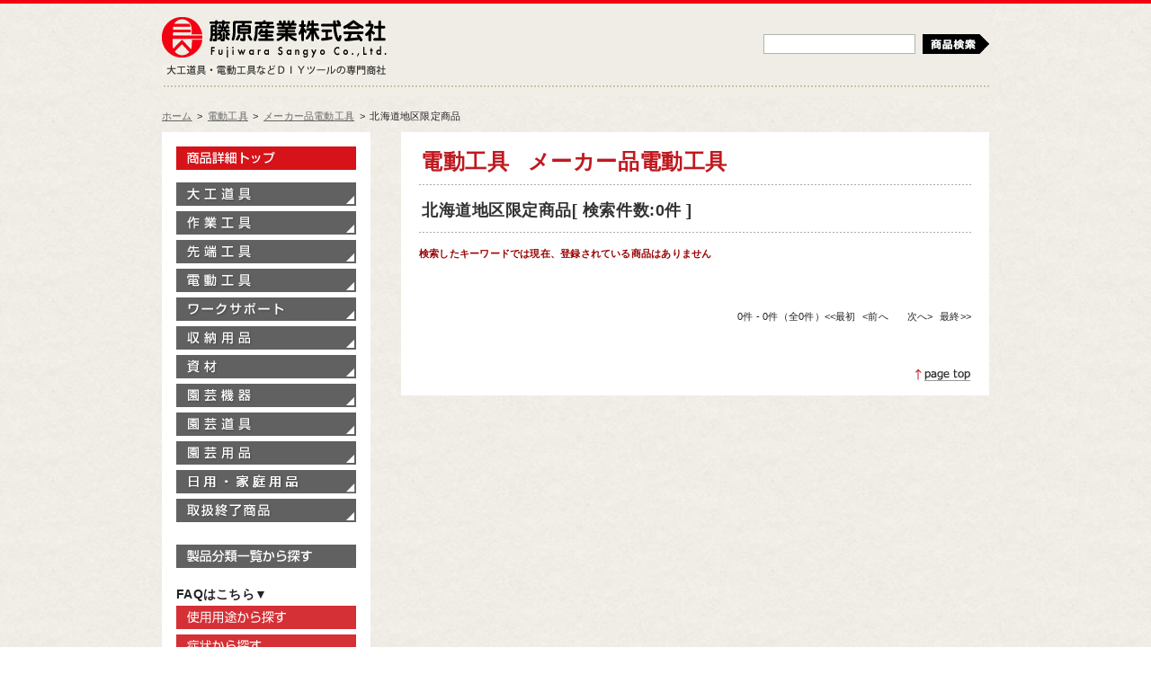

--- FILE ---
content_type: text/html;charset=UTF-8
request_url: https://fujiwarasangyo-markeweb2.com/DispCate.do?volumeName=00017&sv1=%E9%9B%BB%E5%8B%95%E5%B7%A5%E5%85%B7&sv2=%E3%83%A1%E3%83%BC%E3%82%AB%E3%83%BC%E5%93%81%E9%9B%BB%E5%8B%95%E5%B7%A5%E5%85%B7&sv3=%E5%8C%97%E6%B5%B7%E9%81%93%E5%9C%B0%E5%8C%BA%E9%99%90%E5%AE%9A%E5%95%86%E5%93%81&sv4=
body_size: 9755
content:







<!DOCTYPE html PUBLIC "-//W3C//DTD XHTML 1.0 Transitional//EN" "http://www.w3.org/TR/xhtml1/DTD/xhtml1-transitional.dtd">
<html xmlns="http://www.w3.org/1999/xhtml" xml:lang="ja" lang="ja">
<head>
<meta http-equiv="Content-Type" content="text/html; charset=utf-8" />
<title>電動工具-メーカー品電動工具-北海道地区限定商品商品一覧、大工道具・電動工具などＤＩＹツールの藤原産業株式会社</title>
<meta name="description" content="電動工具-メーカー品電動工具-北海道地区限定商品商品一覧、大工道具・電動工具などＤＩＹツールの藤原産業株式会社"/>
<meta name="keywords" content="電動工具,メーカー品電動工具,北海道地区限定商品,DIY,DITツール,藤原産業株式会社"/>
<meta name="robots" content="index,follow" />
<meta http-equiv="Imagetoolbar" content="no" />
<meta http-equiv="content-script-type" content="text/javascript" />
<meta http-equiv="content-style-type" content="text/css" />
<base href="/">


<!-- Favicon -->
<link rel="shortcut icon" href="/add-on/fujiwara/images/favicon.ico" type="img/x-icon" />
<link rel="icon" href="/add-on/fujiwara/images/favicon.ico" type="img/x-icon" />

<!-- スタイルシートの読み込み -->
<link rel="stylesheet" href="/add-on/fujiwara/styles/initialize.css" type="text/css" media="screen,print" />
<link rel="stylesheet" href="/add-on/fujiwara/styles/thickbox.css" type="text/css" media="screen,print" />
<link rel="stylesheet" href="/add-on/fujiwara/styles/layout.css" type="text/css" media="screen,print" />
<link rel="stylesheet" href="/add-on/fujiwara/styles/design.css" type="text/css" media="screen,print" />
<link rel="stylesheet" href="/add-on/fujiwara/styles/design_contact.css" type="text/css" media="screen,print" />
<link rel="stylesheet" href="/add-on/fujiwara/styles/custom.css" type="text/css" media="screen,print" />

<!-- スクリプトの読み込み -->
<script async src="https://www.googletagmanager.com/gtag/js?id=G-MEWV7ZX7E7"></script>
<script>
  window.dataLayer = window.dataLayer || [];
  function gtag(){dataLayer.push(arguments);}
  gtag('js', new Date());

  gtag('config', 'G-MEWV7ZX7E7');
</script>
<script type="text/javascript" src="/add-on/fujiwara/scripts/jquery_1.7_min.js"></script>
<script type="text/javascript" src="/add-on/fujiwara/scripts/thickbox.js"></script>
<script type="text/javascript" src="/add-on/fujiwara/scripts/yuga.js"></script>
<script type="text/javascript" src="/add-on/fujiwara/scripts/custom.js"></script>
</head>

<body> 
   
<!-- Facebookいいねボタン設置コマンド -->
<div id="fb-root"></div>
<script>(function(d, s, id) {
  var js, fjs = d.getElementsByTagName(s)[0];
  if (d.getElementById(id)) return;
  js = d.createElement(s); js.id = id;
  js.src = "//connect.facebook.net/ja_JP/all.js#xfbml=1";
  fjs.parentNode.insertBefore(js, fjs);
}(document, 'script', 'facebook-jssdk'));</script>

<div id="Show">
    <div id="Header">
        <div id="LogoBox">
            <div id="Logo"><a href="http://www.fujiwarasangyo.co.jp/" class="sprite">藤原産業株式会社</a></div>
            <div id="HeadText"><span class="sprite">大工道具・電動工具などDIYツールの専門商社</span></div>
        </div>

        <div id="SearchBox">
            <div class="keyword-box">
                  <form name="topSearch" method="GET" action="./DispSearch.do">
		<input type="hidden" name="volumeName" value="00017">
		<input type="hidden" name="sa10" value="ALL_AND">
		<input type="hidden" name="sv12" value="D Z">
		<input type="hidden" name="sa12" value="TEXT_NOR_SPACE_FULL">
		<input type="hidden" name="stp12" value="FS">
		<input type="hidden" name="stt12" value="定番区分">
                <input type="text" name="sv10"/>
                <button id="icon-search" class="sprite" type="submit">検索</button>
		</form>
            </div>
        <!-- /DIV #SearchBox --></div>
    <!-- / div#Header --></div>
<div id="TopicPath">
    <ul>
	    <li><a href="./">ホーム</a></li>
    <li><span>&gt;</span><a href="./DispCate.do?volumeName=00017&amp;sv1=%E9%9B%BB%E5%8B%95%E5%B7%A5%E5%85%B7&amp;sv2=">電動工具</a></li>
    <li><span>&gt;</span><a href="./DispCate.do?volumeName=00017&amp;sv1=%E9%9B%BB%E5%8B%95%E5%B7%A5%E5%85%B7&amp;sv2=%E3%83%A1%E3%83%BC%E3%82%AB%E3%83%BC%E5%93%81%E9%9B%BB%E5%8B%95%E5%B7%A5%E5%85%B7&amp;sv3=">メーカー品電動工具</a></li>
    <li><span>&gt;</span>北海道地区限定商品</li>
    </ul>
    <!-- / div#TopicPath --></div>

<div id="Contents">
    <div id="MainConts">
<div class="head-title"><h1>電動工具 <span>メーカー品電動工具</span></h1></div>

    <div class="cat-box">
    	<h2>北海道地区限定商品[ 検索件数:0件 ]</h2><p class="attention">検索したキーワードでは現在、登録されている商品はありません</p>    <!-- /DIV .cat-box --></div>

    <div id="paging1">
    </div>

<div class="page-top"><a href="#Show" class="sprite">ページトップへ</a></div>


<link rel="stylesheet" type="text/css" href="/css/build/paginator/assets/skins/sam/paginator.css">
<script src="/css/build/yahoo-dom-event/yahoo-dom-event.js"></script>
<script src="/css/build/element/element-min.js"></script>
<script src="/css/build/paginator/paginator-min.js"></script>
<script language="javascript" defer="defer">
var pag;
YAHOO.util.Event.onContentReady("paging1",function() {

pag = new YAHOO.widget.Paginator({    page         :  1,
    rowsPerPage  : 20,
    totalRecords : 0,
    containers   : ['paging1'],
                   previousPageLinkLabel : '&lt;前へ',
                   nextPageLinkLabel : '次へ&gt;',
                   firstPageLinkLabel : '&lt;&lt;最初',
                   lastPageLinkLabel : '最終&gt;&gt;',
                   template : '{CurrentPageReport}'
                              + '{FirstPageLink} {PreviousPageLink} {PageLinks}  {NextPageLink} {LastPageLink}  ',
                   pageReportTemplate : '{startRecord}' + '件' +
                   ' - ' + '{endRecord}' + '件' +
                   '（' + '全' + '{totalRecords}' +
                   '件' + '）' ,
                   rowsPerPageOptions : [ 10, 30, 50, 100 ]
});

pag.setState({
    page         :  1
});


pag.render();
pag.subscribe('changeRequest',EbasePageApp.handlePagination);
pag.subscribe('rowsPerPageOptionsChange',EbasePageApp.handlePagination);
});
var EbasePageApp = {
    handlePagination : function (newState) {
    pageKey('table',newState.rowsPerPage ,newState.page,'','asc');
    }
};

// 前ページ／次ページ
function pageKey(matrix,num,page,sort,rev) {
    location.href="./BackToSearch.jsp?matrix=table&num="+num+"&pages="+
                  page+"&sort="+encodeURI(sort)+"&rev="+rev;
    return;
}
</script>
    <!-- / div#MainConts --></div>
    
    <div id="SubConts">
<div id="SideMenu">
   	    <div id="Site-Home">		<a href="./" class="sprite">製品情報トップ</a></div>
            <ul id="Side-Product-Menu">
            	<li id="Tool01"><a href="./DispCate.do?volumeName=00017&sv1=%E5%A4%A7%E5%B7%A5%E9%81%93%E5%85%B7" class="sprite">大工道具</a></li>
            	<li id="Tool02"><a href="./DispCate.do?volumeName=00017&sv1=%E4%BD%9C%E6%A5%AD%E5%B7%A5%E5%85%B7" class="sprite">作業工具</a></li>
            	<li id="Tool03"><a href="./DispCate.do?volumeName=00017&sv1=%E5%85%88%E7%AB%AF%E5%B7%A5%E5%85%B7" class="sprite">先端工具</a></li>
            	<li id="Tool04"><a href="./DispCate.do?volumeName=00017&sv1=%E9%9B%BB%E5%8B%95%E5%B7%A5%E5%85%B7" class="sprite">電動工具</a></li>
		<li id="Tool08"><a href="./DispCate.do?volumeName=00017&sv1=%E3%83%AF%E3%83%BC%E3%82%AF%E3%82%B5%E3%83%9D%E3%83%BC%E3%83%88" class="sprite">ワークサポート</a></li>
            	<li id="Tool09"><a href="./DispCate.do?volumeName=00017&sv1=%E5%8F%8E%E7%B4%8D%E7%94%A8%E5%93%81" class="sprite">収納用品</a></li>
            	<li id="Tool10"><a href="./DispCate.do?volumeName=00017&sv1=%E8%B3%87%E6%9D%90" class="sprite">資材</a></li>
            	<li id="Tool05"><a href="./DispCate.do?volumeName=00017&sv1=%E5%9C%92%E8%8A%B8%E6%A9%9F%E5%99%A8" class="sprite">園芸機器</a></li>
            	<li id="Tool06"><a href="./DispCate.do?volumeName=00017&sv1=%E5%9C%92%E8%8A%B8%E9%81%93%E5%85%B7" class="sprite">園芸道具</a></li>
            	<li id="Tool07"><a href="./DispCate.do?volumeName=00017&sv1=%E5%9C%92%E8%8A%B8%E7%94%A8%E5%93%81" class="sprite">園芸用品</a></li>
           	<li id="Tool12"><a href="./DispCate.do?volumeName=00017&sv1=%E5%AE%B6%E5%BA%AD%E7%94%A8%E5%93%81" class="sprite">家庭用品</a></li>
            	<li id="Tool-End"><a href="./DispCate.do?volumeName=00017&sv1=%E5%8F%96%E6%89%B1%E7%B5%82%E4%BA%86%E5%95%86%E5%93%81" class="sprite">取扱終了商品</a></li>
            </ul>

        	<div id="Cat-Product"><a href="./DispCate.do?volumeName=00017" class="sprite">製品分類一覧から探す</a></div>
                <div class="subtitle">FAQはこちら▼</div>
                <div id="Select-use"><a href="./FAQ/#howtouse" class="sprite">使用用途から探す</a></div>
                <div id="Select-condition"><a href="./FAQ/#condition" class="sprite">症状から探す</a></div>
        </div>

    <!-- / div#SubConts --></div>

  <!-- / div#Contents --></div>

  <div id="Footer">
    <img src="/add-on/fujiwara/images/global/FS-foot_logo.gif" />
  <!-- / div#Footer --></div>
  
<!-- / div#Show --></div>

</body>
</html>




--- FILE ---
content_type: application/javascript
request_url: https://fujiwarasangyo-markeweb2.com/add-on/fujiwara/scripts/custom.js
body_size: 8555
content:
// jQueryを事前に読み込んでおくこと。
// 更新履歴


// ========================================
// 画像ギャラリープラグイン
// ========================================
// アニメーションエフェクトで画像を滑らかに切り替える
$(function(){
	// 変数入力
	var imgMain		= "#PhotoMain";
	var imgNav		= "#PhotoNav";
	var MainItem	= $(imgMain).find("img");
	var NavItem		= $(imgNav).find("a");

	// 最初のサムネイルにcurrentクラスを付与
	NavItem.eq(0).addClass("current");
	
	// サムネイルhover時に画像切り替え
	NavItem.hover(function(){
		if (!$(this).hasClass("current")) {	// currentクラスがない要素をhoverした時

			NavItem.removeClass("current");
			$(this).addClass("current");

			if (!MainItem.is(":animated")) {		// 切り替えアニメーションを行っていない時
				var mainPath = $(this).attr("href");
				MainItem.attr("src",mainPath);
			}
		}
		
	});
	
	MainItem.click(function(){
		$(imgNav).find("a.current").trigger("click");
		return false;
	});

});

// ========================================
// Q&A
// ========================================
$(function() {

	var set_init1 = {
      w     : 128,
      h     : 128,
      region: '.ans_img li img'
    };

  setImgSize(set_init1);

	var target = $('.qa-list li');

	// 読み込み時のslidedown処理
	target.each(function(){
		if($(this).hasClass('open')) {
			$(this).children('.ans').slideDown(250);
			$(this).find('.btn-opn').html('-');
		}
	});

	// cllick時のslidedown処理
	$("#MainConts").on('click', '.qa-list dl.q', function() {

		if(!$(this).parent('li').hasClass('open')) {
			$(this).parent('li').addClass('open');
			$(this).next('dl').slideDown(250, function() {
					$(this).parent().find('.btn-opn').html('-');
			});
		} else {
			$(this).next('dl').slideUp(250, function() {
					$(this).parent().find('.btn-opn').html('+');
					$(this).parent('li').removeClass('open');
			});
		}
	});

	// QA検索ボタン
	$(document["qa-search"]).on('submit',submit_qa_keyword);
	$("#search-qa").on("click", ".paging a[data-pages]",function(e){
		submit_qa_keyword.call(this,e,this.getAttribute("data-pages"));
	});
});

function submit_qa_keyword(e,pages){
	var data = $(document["qa-search"]).serialize();
	data += "&pages="+(pages || 1);

	$("#search-qa").find(".qa-list").replaceWith("<div style=\"text-align:center\"><img src=\"./images/rel_interstitial_loading.gif\" /></div>");

	$.ajax({"url":document["qa-search"].action,"data":data,"dataType":"html","success":function(html){
		var df = document.createDocumentFragment();
		var div = document.createElement("div");
		div.innerHTML = html;
		df.appendChild(div);
		var $df = $(df.firstChild.childNodes);
		$("#search-qa").empty().append($df.filter("#qa-Main-Box").find(".paging a[href]").each(function(){
			this.setAttribute("data-pages",(this.href.match(/pages=([0-9]+)/))[1] || "");
			this.href = "javascript:void(0)";
		}).end().children());
		setImgSize({
			w     : 128,
			h     : 128,
			region: $('.ans_img li img',"#search-qa")
		});
		tb_init($('.ans_img li > a',"#search-qa"));
	}});
	return false;
}

function setImgSize(set_init) {

    var set_w   = set_init.w,
        set_h   = set_init.h,
        region  = set_init.region,
        region_length = $(region).size();

    // 画像ロード完了判定
    $(region).each(function(index){

      var image = $('<img>');

      image.bind('load', function(){

        region_length = region_length -1;

        // console.log('Loaded !');
        if(0 >= region_length) {
          // console.log('complete');
          calculateSize();
          $(region).fadeIn();
        }

      }).attr({'src': $(this).attr('src')});

      // 画像サイズを計算
      function calculateSize() {
        $(region).each(function(index){

          var size_w = $(this).width();
          var size_h = $(this).height();

          if (size_w > set_w && size_h > set_h) {
            if(size_w > size_h) {
              $(this).css({'width' : set_w});
            } else {
              $(this).css({'height' : set_h});
            }
          } else
          if (size_w <= set_w && size_h > set_h) {
            $(this).css({'height' : set_h});
          } else
          if (size_w > set_w && size_h <= set_h) {
            $(this).css({'width' : set_w});
          }
        });
      }
    });
  }

// ========================================
// select
// ========================================
$(function() {

	$('.select-btn-wrap li a').each(function() {
		var insertel = '<span class="icon-arrow-down">▼</span>';
		$(this).append(insertel);
	});

	// 表示
	$('.select-btn-wrap a').on('click', function(){
		var self     = $(this);
		var id       = self.parents('ul').attr('id');
		var targetId = $('#tab-selector-' + id);
		var numInner = $('#' + id).find('a').index(this);

		// console.log(id);

		console.log(numInner);

		showSelector(self, numInner, targetId);
	});


 function changeTabselector(targetId) {
 	// tab切り替え
	targetId.on('click', '.tab-selector-l li:not(.link) a', function() {
		var num = targetId.find('.tab-selector-l a').index(this);
		console.log(num);
		targetId.find('.tab-selector-r ul').addClass('hide');
		targetId.find('.tab-selector-r ul').eq(num).removeClass('hide');
		targetId.find('.tab-selector-l li').removeClass('active');
		$(this).parent('li').addClass('active');
	});

 }

	function showSelector(self, numInner, targetId) {
		var targetInner = targetId.find('.tab-selector-inner');
		var tabLength = $('.tab-selector').length;
		var idname;

		$('.tab-selector').each(function(){
			tabLength = tabLength -1;
			if($(this).css('display') == 'block') {
				idname = $(this).attr('id');
			}

			if(0 >= tabLength) {
				if(idname) {
					$('#' + idname).fadeOut(100, function(){
						$(this).css({top: 0, left: 0});
						targetInner.addClass('hide');
						targetInner.eq(numInner).removeClass('hide');
						setSelector(self, numInner, targetId);
					});
				} else {
					console.log(numInner);
					targetInner.addClass('hide');
					targetInner.eq(numInner).removeClass('hide');
					setSelector(self, numInner, targetId);
				}
			}
		});
	}

	function setSelector(self, numInner, targetId) {
		var headText = self.text();
		var headTitle = headText.replace(/▼/g,'');
		var headInner = headTitle + '<span class="btn-close">✕</span>';

		var target  = self.parent('li').offset();
		var targetL = target.left;
		var targetT = target.top;

		var myObj  = new Object();
		myObj.left = targetL - 25;
		myObj.top  = targetT + 30;

		$('.tab-selector-head').html(headInner);
		targetId.css({top: myObj.top, left: myObj.left}).fadeIn(100);

		// tabmenuの初期設定
		setInitTabmenu(numInner, targetId);

		// closeボタン
		targetId.on('click', '.btn-close', function(){
			hideSelector(targetId);
		});

		// tabmenu切り替え
		changeTabselector(targetId);
	}

	function hideSelector(targetId) {
		targetId.fadeOut(100, function(){
			$(this).css({top: 0, left: 0});
		});
	}

	function setInitTabmenu(numInner, targetId) {
		var targetInner = targetId.find('.tab-selector-inner').eq(numInner);
		var checkTabSelectorR = targetInner.find('.tab-selector-r ul li').length;
		var checkLi = targetInner.find('.tab-selector-l li').length;

		// boxの高さ調整（5行以上は高さを伸ばす）
		if(checkLi > 5) {
			var i = checkLi -5;
			targetInner.css({height: 200 + 36*i});
			targetInner.find('.tab-selector-l').css({height: 200 + 36*i});
			targetInner.find('.tab-selector-r').css({height: 200 + 36*i});
		}

		// 1階層の場合
		if(checkTabSelectorR === 0) {
			targetInner.find('.tab-selector-l').css({ 'background-color' : '#fff', 'width' : 300 });
			targetInner.find('.tab-selector-l ul').css({ 'margin-left' : 10 });
			targetInner.find('.tab-selector-r').css({ 'width' : 0 });
			targetInner.find($('.tab-selector-l li')).removeClass('active');
		} else {
			// 2階層の場合
			targetInner.find($('.tab-selector-r ul')).addClass('hide');
			targetInner.find($('.tab-selector-r ul')).eq(0).removeClass('hide');
			targetInner.find($('.tab-selector-l li')).removeClass('active');
			targetInner.find($('.tab-selector-l li')).eq(0).addClass('active');
		}
	}

});